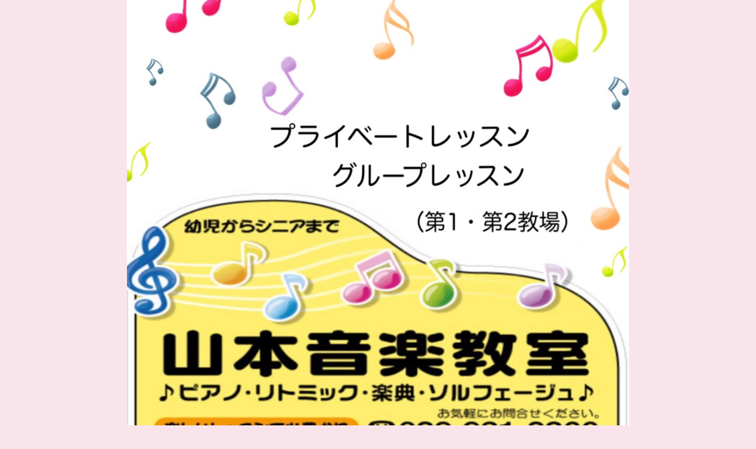

--- FILE ---
content_type: text/html; charset=utf-8
request_url: https://www.yamamoto-musica.com/p/5/
body_size: 3631
content:

<!DOCTYPE html><html><head><meta charset="utf-8"><title>レッスンの様子 | 松山市持田町　山本音楽教室　ピアノ・リトミック・音楽総合教育　幼児〜シニアまで指導中</title><meta name="description" content="鍵盤指導はじめ、絶対音感トレーニング・楽典・リズム指導・ソルフェージュ（譜読み）まで、幅広い音楽総合的な力を育成しています。"><meta name="google-site-verification" content="bEjWV-q8flsRa-69INRv_mRHdkXUx-MAflOnJAVQUCM" /><link rel="canonical" href="https://www.yamamoto-musica.com/p/5/"><link rel="stylesheet" href="/static/js/slick/slick.css"><link rel="stylesheet" href="/static/css/default_style.css?1769558959.5211213"><link rel="stylesheet" href="/static/css/color009.css?1769558959.5211213"><link rel="stylesheet" href="/static/css/parts_style.css?1769558959.5211213"><link rel="stylesheet" href="/static/css/fontawesome_all.min.css" media="print" onload="this.media='all'"><link rel="stylesheet" href="/static/css/obistyle.css?1769558959.5211213"><link rel="stylesheet" href="/static/css/protectionstyle.css?1769558959.5211213"><link rel="stylesheet" href="/static/js/colorbox/colorbox.css" media="print" onload="this.media='all'"><link rel="stylesheet" href="/static/js/jquery-modal/jquery.modal.css" media="print" onload="this.media='all'"><link rel="stylesheet" href="/static/js/jquery-fancybox/jquery.fancybox.min.css" media="print" onload="this.media='all'"><link rel="stylesheet" href="/static/css/blog.css?1769558959.5211213"><link rel="stylesheet" href="/static/css/pc_style009.css?1769558959.5211213"><link rel="stylesheet" href="https://fonts.googleapis.com/css2?family=Noto+Sans+JP&family=Noto+Serif+JP&family=M+PLUS+1p&family=M+PLUS+Rounded+1c&family=Sawarabi+Mincho&family=Sawarabi+Gothic&family=Kosugi+Maru&family=Kosugi&family=Yusei+Magic&family=Hachi+Maru+Pop&family=Potta+One&family=DotGothic16&family=RocknRoll+One&family=Stick&family=Reggae+One&display=swap" media="print" onload="this.media='all'"><meta name="format-detection" content="telephone=no"><meta name="referrer" content="no-referrer-when-downgrade"><meta name="viewport" content="width=device-width, initial-scale=1, maximum-scale=1" /><meta property="og:title" content="レッスンの様子 | 松山市持田町　山本音楽教室　ピアノ・リトミック・音楽総合教育　幼児〜シニアまで指導中"/><meta property="og:type" content="website"/><meta property="og:url" content="https://www.yamamoto-musica.com/p/5/"/><meta property="og:site_name" content="松山市持田町　山本音楽教室　ピアノ・リトミック・音楽総合教育　幼児〜シニアまで指導中"/><meta property="og:description" content="鍵盤指導はじめ、絶対音感トレーニング・楽典・リズム指導・ソルフェージュ（譜読み）まで、幅広い音楽総合的な力を育成しています。"/><meta property="og:image" content="https://crayonimg.e-shops.jp/cms-dimg/1158760/1654402/566_850.jpg"/><link rel="icon" href="//crayonimg.e-shops.jp/cms-dimg/1158760/1902031/931_830.png" sizes="48x48" type="image/png" media="all"><link rel="apple-touch-icon-precomposed" href="//crayonimg.e-shops.jp/cms-dimg/1158760/1902031/931_830.png" type="image/png" media="all"><script src="/static/js/jquery-1.11.2.min.js"></script><script>
      var CMS_API_URL = "";
      var SHOP_ID = 1158760;
      var CSRF_TOKEN = 'pfLdnQLCsv5NdUEqLsAStMPNFmd1lvosI09reZlMzLhPH1GTCJsHXruJq1gxZYlF';
    </script></head><body ><div id="header"><div class="hd_area "><a href="/"><div class="hptn3 "><h1><img src="//crayonimg.e-shops.jp/cms-dimg/1158760/1937573/931_920.jpg" alt="松山市　山本音楽教室　
ピアノ・リトミック・音楽総合教育　
"></h1></div></a></div></div><script src="/static/js/header_height_auto.js"></script><script>setImgHeight();</script><div id="wrapper" class="clearfix " ><div id="container" ><div class="img_area mgb_20 fadeDown extension_position_center"><a href="//crayonimg.e-shops.jp/cms-dimg/1158760/1654402/566_850.jpg" class="imgbd posi_c img100" style="" data-fancybox><div class="imgtrm"><img src="//crayonimg.e-shops.jp/cms-dimg/1158760/1654402/566_850.jpg" alt=""></div></a></div><div class="ggrid_area mgb_20"><div class="" style=""><ul class="gridlist imgm"><li class="grid_imgbd"><a href="//crayonimg.e-shops.jp/cms-dimg/1158760/1664663/566_824.jpg" data-fancybox="1690938633809"><div class="gimgtrm bd_n "><img src="//crayonimg.e-shops.jp/cms-dimg/1158760/1664663/292_425.jpg" 
                         style="top:-32px;
                                left:0px;
                                height:204px;
                                width:140px;"></div><p class="bd_n">丸を使って絵を描く事で、音符を書く練習&amp;絵も上手に！</p></a></li><li class="grid_imgbd"><a href="//crayonimg.e-shops.jp/cms-dimg/1158760/1664664/465_714.jpg" data-fancybox="1690938633809"><div class="gimgtrm bd_n "><img src="//crayonimg.e-shops.jp/cms-dimg/1158760/1664664/277_425.jpg" 
                         style="top:-37.5px;
                                left:0px;
                                height:215px;
                                width:140px;"></div><p class="bd_n">小物楽器の正しい持ち方・打ち方指導</p></a></li><li class="grid_imgbd"><a href="//crayonimg.e-shops.jp/cms-dimg/1158760/1664668/566_697.jpg" data-fancybox="1690938633809"><div class="gimgtrm bd_n "><img src="//crayonimg.e-shops.jp/cms-dimg/1158760/1664668/345_425.jpg" 
                         style="top:-16px;
                                left:0px;
                                height:172px;
                                width:140px;"></div><p class="bd_n">椅子の座り方・正しい姿勢・手のフォームの基本から丁寧に指導</p></a></li><li class="grid_imgbd"><a href="//crayonimg.e-shops.jp/cms-dimg/1158760/1664670/637_697.jpg" data-fancybox="1690938633809"><div class="gimgtrm bd_n "><img src="//crayonimg.e-shops.jp/cms-dimg/1158760/1664670/388_425.jpg" 
                         style="top:-6.5px;
                                left:0px;
                                height:153px;
                                width:140px;"></div><p class="bd_n">オリジナル教具を使ってアウトプット！</p></a></li><li class="grid_imgbd"><a href="//crayonimg.e-shops.jp/cms-dimg/1158760/1664672/637_467.jpg" data-fancybox="1690938633809"><div class="gimgtrm bd_n "><img src="//crayonimg.e-shops.jp/cms-dimg/1158760/1664672/425_312.jpg" 
                         style="top:0px;
                                left:-25.5px;
                                height:140px;
                                width:191px;"></div><p class="bd_n">小さなお子様の音楽への興味・大好きを大切に♡スタートが肝心！</p></a></li><li class="grid_imgbd"><a href="//crayonimg.e-shops.jp/cms-dimg/1158760/1664675/850_850.jpg" data-fancybox="1690938633809"><div class="gimgtrm bd_n "><img src="//crayonimg.e-shops.jp/cms-dimg/1158760/1664675/425_425.jpg" 
                         style="top:0px;
                                left:0px;
                                height:140px;
                                width:140px;"></div></a></li><li class="grid_imgbd"><a href="//crayonimg.e-shops.jp/cms-dimg/1158760/1664678/595_399.jpg" data-fancybox="1690938633809"><div class="gimgtrm bd_n "><img src="//crayonimg.e-shops.jp/cms-dimg/1158760/1664678/595_399.jpg" 
                         style="top:0px;
                                left:-34.5px;
                                height:140px;
                                width:209px;"></div><p class="bd_n">2021年度YouTube発表会</p></a></li><li class="grid_imgbd"><a href="//crayonimg.e-shops.jp/cms-dimg/1158760/1664680/566_688.jpg" data-fancybox="1690938633809"><div class="gimgtrm bd_n "><img src="//crayonimg.e-shops.jp/cms-dimg/1158760/1664680/350_425.jpg" 
                         style="top:-15px;
                                left:0px;
                                height:170px;
                                width:140px;"></div><p class="bd_n">YouTube発表会ではイメージの衣装で出演</p></a></li></ul></div></div></div><div class="menubar"><div class="btn-toolbar"><button type="button" class="menu-toggle"><span class="sr-only">Togglenavigation</span><span class="icon-bar"></span><span class="icon-bar"></span><span class="icon-bar"></span></button></div><ul class="menulist"><li><a href="/">教室のご案内</a></li><li><a href="/p/6/">ご挨拶</a></li><li><a href="/p/8/">受講生の声</a></li><li><a href="/p/2/">各コース&amp;講師プロフィール</a></li><li><a href="/p/7/">音楽総合コース（未就学児対象プライベートレッスン）の概要</a></li><li><a href="/p/11/">教室へのお問い合わせ</a></li><li><a href="/p/3/">教室イベント</a></li><li><a href="/p/5/">レッスンの様子</a></li><li><a href="/p/15/">中高生のテスト対策</a></li><li><a href="/p/16/">コンクール実績</a></li><li><a href="/blog/">教室アルバム</a></li><li><a href="/p/9/">教室所在地</a></li><li><a href="/p/4/">2019年８月カンボジア　小学校での指導ボランティア体験記</a></li><li><a href="/p/13/">生石保育園・平井保育園での音楽指導</a></li></ul></div></div><div id="footer"><div class="ft_area bclr25" style=""><div class="snstable"><div class="l-snsButton sns_l line_m"><a href="https://www.instagram.com/tomoko.yama_musica" data-sns="insta" target="_blank" class="snsButton sns_insta "><i class="fab fa-instagram"></i></a></div></div><a href="http://maps.google.co.jp/maps?q=愛媛県松山市持田町3丁目6-14" target="_blank"><p class="fadd clr11   line_m schar" style="">
            愛媛県松山市持田町3丁目6-14
            </p></a><a href="tel:089-931-2866"><p class="ftel clr11   line_m schar" style="">
          089-931-2866
          </p></a><p class="fcpy clr11   line_m schar" style="">copyright© 2022山本音楽教室 All Rights Reserved.</p></div></div><script src="/static/js/navigation.js"></script><script src="/static/js/sns.js?1769558959.5211213"></script><script src="/static/js/access-log.js?1769558959.5211213"></script><script src="/static/js/slick/slick.min.js"></script><script src="/static/js/slick/slick-action.js"></script><script src="/static/js/shop_item-parts.js?1769558959.5211213"></script><script src="/static/js/obi.js"></script><script src="/static/js/jquery-modal/jquery.modal.min.js"></script><script src="/static/js/jquery-modal/jquery-modal-netshop.js?1769558959.5211213"></script><script src="/static/js/jquery-fancybox/jquery.fancybox.min.js"></script><script src="/static/js/fancybox.js"></script><script src="/static/js/colorbox/jquery.colorbox-min.js"></script><script src="/static/js/colorbox/colorbox-custom.js?1769558959.5211213"></script><script src="/static/js/animation.js?1769558959.5211213"></script><script src="/static/js/fitie.js"></script><script src="/static/js/youtube.js?1769558959.5211213"></script><script src="/static/js/intersection-observer.js"></script><script src="/static/js/lazyload.min.js"></script><script>
      $(function(){
        $("img[data-lazy-src]")
          .attr('src', '/static/img/loading.gif')
          .on('load.lazy', function(e) {
            if(e.target.getAttribute('src') === e.target.getAttribute('data-lazy-src')) {
              e.target.removeAttribute('data-lazy-src');
              $(e.target).off('load.lazy');
            }
          });
        
        if(typeof $("img[data-lazy-src]").lazyload === "function") {
          $("img[data-lazy-src]").lazyload({src: 'data-lazy-src', rootMargin: "300px"});
        } else {
          $("img[data-lazy-src]").each(function(i, elem) {
            elem.setAttribute('src', elem.getAttribute('data-lazy-src'));
          });
        }
      });
    </script><script src="/static/js/lazysizes.min.js" ></script><script src="/static/js/ls.unveilhooks.min.js"></script><script async src="https://platform.twitter.com/widgets.js" charset="utf-8"></script></body></html>
